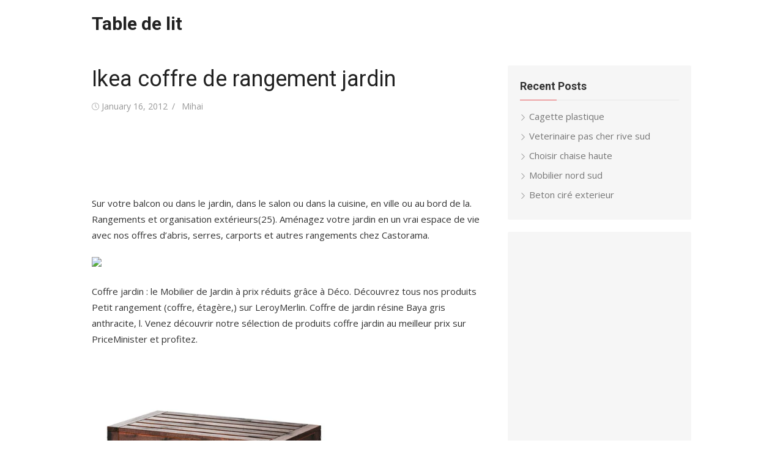

--- FILE ---
content_type: text/html; charset=utf-8
request_url: https://www.google.com/recaptcha/api2/aframe
body_size: 267
content:
<!DOCTYPE HTML><html><head><meta http-equiv="content-type" content="text/html; charset=UTF-8"></head><body><script nonce="k3Ko8kKBNdsq9On90UyhdA">/** Anti-fraud and anti-abuse applications only. See google.com/recaptcha */ try{var clients={'sodar':'https://pagead2.googlesyndication.com/pagead/sodar?'};window.addEventListener("message",function(a){try{if(a.source===window.parent){var b=JSON.parse(a.data);var c=clients[b['id']];if(c){var d=document.createElement('img');d.src=c+b['params']+'&rc='+(localStorage.getItem("rc::a")?sessionStorage.getItem("rc::b"):"");window.document.body.appendChild(d);sessionStorage.setItem("rc::e",parseInt(sessionStorage.getItem("rc::e")||0)+1);localStorage.setItem("rc::h",'1768895521065');}}}catch(b){}});window.parent.postMessage("_grecaptcha_ready", "*");}catch(b){}</script></body></html>